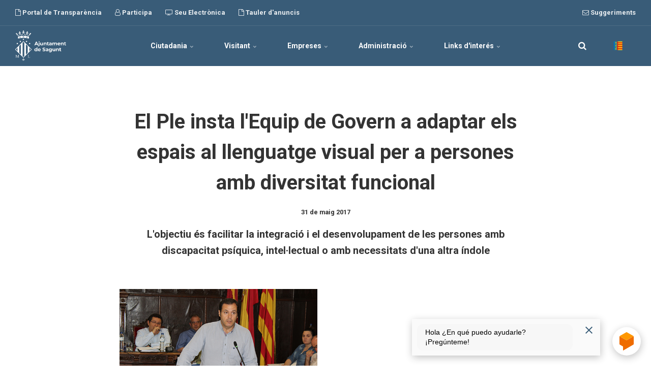

--- FILE ---
content_type: text/html; charset=utf-8
request_url: https://aytosagunto.es/va/actualitat/el-ple-insta-l-equip-de-govern-a-adaptar-els-espais-al-llenguatge-visual-per-a-persones-amb-diversitat-funcional/
body_size: 14648
content:


<!DOCTYPE html>
<html lang="ca">
<head>
    <link rel="preload" href="/ig-assets/fonts/fontawesome-webfont.woff2?v=4.7.0" as="font" type="font/woff2" crossorigin>
    <link href="https://fonts.googleapis.com/css2?family=Roboto:ital,wght@0,300;0,400;0,700;1,400&display=swap" rel="stylesheet">
    <link href="/DependencyHandler.axd?s=[base64]&amp;t=Css&amp;cdv=634642298" type="text/css" rel="stylesheet"/>
    <link href="/css/generated-themes/ig-theme-gRqpaIAHEy3wAo3cLS69g.css?v=030620250736" type="text/css" rel="stylesheet">

    <link rel="stylesheet" href="/css/custom.css">

    
<meta charset="utf-8">
<meta http-equiv="x-ua-compatible" content="ie=edge">
<meta name="viewport" content="width=device-width, initial-scale=1">

<title>El Ple insta l&#39;Equip de Govern a adaptar els espais al llenguatge visual per a persones amb diversitat funcional</title>
<meta name="description" content="L&#39;objectiu &#233;s facilitar la integraci&#243; i el desenvolupament de les persones amb discapacitat ps&#237;quica, intel&#183;lectual o amb necessitats d&#39;una altra &#237;ndole">

<meta property="og:title" content="El Ple insta l&#39;Equip de Govern a adaptar els espais al llenguatge visual per a persones amb diversitat funcional" />
<meta property="og:type" content="website" />
<meta property="og:description" content="L&#39;objectiu &#233;s facilitar la integraci&#243; i el desenvolupament de les persones amb discapacitat ps&#237;quica, intel&#183;lectual o amb necessitats d&#39;una altra &#237;ndole" />
<meta property="og:url" content="https://aytosagunto.es/va/actualitat/el-ple-insta-l-equip-de-govern-a-adaptar-els-espais-al-llenguatge-visual-per-a-persones-amb-diversitat-funcional/">
<meta name="twitter:card" content="summary_large_image">

    
<meta name="twitter:title" content="El Ple insta l&#39;Equip de Govern a adaptar els espais al llenguatge visual per a persones amb diversitat funcional">
<meta name="twitter:description" content="L&#39;objectiu &#233;s facilitar la integraci&#243; i el desenvolupament de les persones amb discapacitat ps&#237;quica, intel&#183;lectual o amb necessitats d&#39;una altra &#237;ndole">

    <meta property="og:image" content="https://aytosagunto.es/media/x01b1rpu/14-muniesa_c.jpg?upscale=false&width=1200" />
    <meta name="twitter:image" content="https://aytosagunto.es/media/x01b1rpu/14-muniesa_c.jpg?upscale=false&width=1200">

    <meta name="og:site_name" content="Ajuntament de Sagunt" />



    <link rel="icon" type="image/png" sizes="192x192" href="/media/n1vmwhfk/favicon-v2025.png?anchor=center&amp;mode=crop&amp;width=192&amp;height=192&amp;rnd=133934091013600000">
    <link rel="icon" type="image/png" sizes="32x32" href="/media/n1vmwhfk/favicon-v2025.png?anchor=center&amp;mode=crop&amp;width=32&amp;height=32&amp;rnd=133934091013600000">
    <link rel="icon" type="image/png" sizes="96x96" href="/media/n1vmwhfk/favicon-v2025.png?anchor=center&amp;mode=crop&amp;width=96&amp;height=96&amp;rnd=133934091013600000">
    <link rel="icon" type="image/png" sizes="16x16" href="/media/n1vmwhfk/favicon-v2025.png?anchor=center&amp;mode=crop&amp;width=16&amp;height=16&amp;rnd=133934091013600000">
    <meta name="msapplication-TileColor" content="#FFF">
    <meta name="msapplication-TileImage" content="/media/n1vmwhfk/favicon-v2025.png?anchor=center&amp;mode=crop&amp;width=144&amp;height=144&amp;rnd=133934091013600000">


        <link rel="alternate" href="https://aytosagunto.es/va/actualitat/el-ple-insta-l-equip-de-govern-a-adaptar-els-espais-al-llenguatge-visual-per-a-persones-amb-diversitat-funcional/" hreflang="ca-ES-valencia" />
        <link rel="alternate" href="https://aytosagunto.es/es/actualidad/el-pleno-insta-al-equipo-de-gobierno-a-adaptar-los-espacios-al-lenguaje-visual-para-personas-con-diversidad-funcional/" hreflang="es-ES" />




    <script>window.MSInputMethodContext && document.documentMode && document.write('<script src="/scripts/lib/ie11CustomProperties.js"><\x2fscript>');</script>
    <script async="async" type="text/javascript" src="https://aytosagunto--es.insuit.net/i4tservice/insuit-app.js"></script>
</head>
<body class="page-loading pre-top-visible" data-siteid="1297" data-culture="ca-ES-valencia">

    <a href="#content" class="button skip-link"></a>

    <div class="io-hook"></div>



<div class="pre-top pre-top--dark ">

	<div class="container">
		<div class="row">
			<div class="col-100">

				<div class="pre-top__inner">
				    
    					<ul class="pre-top__list pre-top__list--left">
    					    		    <li>
				    <a href="https://sagunt.sedipualba.es/transparencia/" target="_blank"
				       					        rel="noopener"
>
						    <i class="fa fa-file-o pre-top__icon" style="color:" aria-hidden="true"></i>
					    Portal de Transpar&#232;ncia

				    </a>

		    </li>
		    <li>
				    <a href="https://participa.sagunto.es/" target="_blank"
				       					        rel="noopener"
>
						    <i class="fa fa-user-o pre-top__icon" style="color:" aria-hidden="true"></i>
					     Participa

				    </a>

		    </li>
		    <li>
				    <a href="/sede/va/" target="_blank"
				       					        rel="noopener"
>
						    <i class="fa fa-television pre-top__icon" style="color:" aria-hidden="true"></i>
					    Seu Electr&#242;nica

				    </a>

		    </li>
		    <li>
				    <a href="https://sagunt.sedipualba.es/tablondeanuncios/" target="_blank"
				       					        rel="noopener"
>
						    <i class="fa fa-file-o pre-top__icon" style="color:" aria-hidden="true"></i>
					    Tauler d&#39;anuncis

				    </a>

		    </li>

    					</ul>
					
    					<ul class="pre-top__list pre-top__list--right">
    					    		    <li>
				    <a href="https://sagunt.sedipualba.es/carpetaciudadana/tramite.aspx?idtramite=2666" target="_blank"
				       					        rel="noopener"
>
						    <i class="fa fa-envelope-o pre-top__icon" style="color:" aria-hidden="true"></i>
					    Suggeriments

				    </a>

		    </li>

    					</ul>

				</div>

			</div>
		</div>
	</div>

</div>

 
<header class="top top--dark top--standard-width  top--navigation-center">
	<div class="top-inner">
	    
	    <div class="top__left">
    		<a href="/va/" class="logo logo--on-light" title="Ajuntament de Sagunt">
    			<img src="/media/m2ldxit4/logo-color-v2025.png" alt="Ajuntament de Sagunt">
    		</a>
    		<a href="/va/" class="logo logo--on-dark" title="Ajuntament de Sagunt">
    			<img src="/media/axijhi3t/logo-blanco-v2025.png" alt="Ajuntament de Sagunt">
    		</a>
		</div>

		
<div class="top__middle">
    <nav class="main-nav main-nav--main">
        <ul class="main-nav__ul main-nav__ul--first">
            
                        <li class="main-nav__li main-nav__li--big ">
                            <a class="main-nav__a" href="#">Ciutadania <i class="fa fa-chevron-down" aria-hidden="true"></i><button class="expand" tabindex="0" aria-label=""><i class="fa fa-plus" aria-hidden="true"></i></button></a>
                            <ul class="main-nav__ul main-nav__ul--second main-nav__ul--big">
                                <li>

    <div class="grid grid--nav white-bg    ">
        <div class="container ">
            <div class="row  row--left row--v-top  ">

                    <div class="col-50 col-s-100">


<div class="grid-item grid-item--links ">

            <h3 class="h6">Ajuntament</h3>
    
    <nav class="navigation navigation--level-1" data-expand="true">
        <ul>
                <li class="">
                    <div>
                        <a href="/va/ajuntament/organs-de-govern/" >&#210;rgans de govern</a>
                    </div>
                        <ul>
                        </ul>
                </li>
                <li class="">
                    <div>
                        <a href="/va/ajuntament/administracio/" >Administraci&#243;</a>
                    </div>
                        <ul>
                        </ul>
                </li>
                <li class="">
                    <div>
                        <a href="/va/ajuntament/organismes-autonoms-i-empreses-municipals/" >Organismes Aut&#242;noms i Empreses Municipals</a>
                    </div>
                        <ul>
                        </ul>
                </li>
                <li class="">
                    <div>
                        <a href="/va/ajuntament/arees-i-serveis/" >&#192;rees i serveis</a>
                    </div>
                        <ul>
                        </ul>
                </li>
                <li class="">
                    <div>
                        <a href="/va/ajuntament/edificis/" >Edificis</a>
                    </div>
                </li>
                <li class="">
                    <div>
                        <a href="/va/ajuntament/persones/" >Persones</a>
                    </div>
                        <ul>
                        </ul>
                </li>
                <li class="">
                    <div>
                        <a href="/va/ajuntament/telefons-de-contacte/" >Tel&#232;fons de contacte</a>
                    </div>
                </li>
                <li class="">
                    <div>
                        <a href="/va/ajuntament/imatge-corporativa/" >Imatge Corporativa</a>
                    </div>
                        <ul>
                        </ul>
                </li>
        </ul>
    </nav>
</div>
                    </div>
                    <div class="col-50 col-s-100">


<div class="grid-item grid-item--links ">

            <h3 class="h6">Recursos</h3>
    
    <nav class="navigation navigation--level-0" data-expand="true">
        <ul>
                        <li>
                            <div>
                                <a href="https://aytosagunto.es/sede/va/subvencions-beques-i-premis/" target="_blank"  rel="noopener" >Subvencions, beques i premis</a>
                            </div>
                        </li>
                <li class="">
                    <div>
                        <a href="/va/ajuntament/administracio/normativa-municipal/" >Normativa municipal: ordenances, reglaments...</a>
                    </div>
                        <ul>
                        </ul>
                </li>
                <li class="">
                    <div>
                        <a href="/va/ajuntament/administracio/models-de-documents/" >Inst&#224;ncies i models sol&#183;licituds habituals</a>
                    </div>
                        <ul>
                        </ul>
                </li>
                <li class="">
                    <div>
                        <a href="/va/ajuntament/administracio/ocupacio/" >Oferta P&#250;blica, beques, pla d&#39;ocupaci&#243;</a>
                    </div>
                        <ul>
                        </ul>
                </li>
                        <li>
                            <div>
                                <a href="https://www.saguntjove.es/" target="_blank"  rel="noopener" >Web dels Centres Municipals de Joventut</a>
                            </div>
                        </li>
                        <li>
                            <div>
                                <a href="http://www.amics.gva.es/index.php?lang=ca" target="_blank"  rel="noopener" >AMICS</a>
                            </div>
                        </li>
                        <li>
                            <div>
                                <a href="https://biblioteca.aytosagunto.es/opac/?locale=va#index" target="_blank"  rel="noopener" >Consulta ONLINE Biblioteca Municipal</a>
                            </div>
                        </li>
                <li class="">
                    <div>
                        <a href="/va/ajuntament/arees-i-serveis/mobilitat-urbana/" >Pla de Movilitat Urbana Sostenible</a>
                    </div>
                </li>
                        <li>
                            <div>
                                <a href="https://governalia.com/launch/sagunt/?lang=ES&amp;welcomeShow=true" target="_blank"  rel="noopener" >Sagunt Avan&#231;a: Cita Pr&#232;via Serveis Municipals</a>
                            </div>
                        </li>
                <li class="">
                    <div>
                        <a href="/va/ajuntament/arees-i-serveis/cultura-i-educacio/conservatori-professional-joaquin-rodrigo/" >Conservatori M&#250;sica Joaqu&#237;n Rodrigo</a>
                    </div>
                        <ul>
                        </ul>
                </li>
        </ul>
    </nav>
</div>
                    </div>
            </div>
        </div>
    </div>
                                </li>
                            </ul>
                        </li>
                        <li class="main-nav__li main-nav__li--big ">
                            <a class="main-nav__a" href="#">Visitant <i class="fa fa-chevron-down" aria-hidden="true"></i><button class="expand" tabindex="0" aria-label=""><i class="fa fa-plus" aria-hidden="true"></i></button></a>
                            <ul class="main-nav__ul main-nav__ul--second main-nav__ul--big">
                                <li>

    <div class="grid grid--nav white-bg    ">
        <div class="container ">
            <div class="row  row--left row--v-top  ">

                    <div class="col-50 col-s-100">


<div class="grid-item grid-item--links ">

            <h3 class="h6">El municipi</h3>
    
    <nav class="navigation navigation--level-1" data-expand="true">
        <ul>
                <li class="">
                    <div>
                        <a href="/va/el-municipi/historia/" >Hist&#242;ria</a>
                    </div>
                </li>
                <li class="">
                    <div>
                        <a href="/va/el-municipi/com-aplegar/" >Com Aplegar</a>
                    </div>
                </li>
                <li class="">
                    <div>
                        <a href="/va/el-municipi/servicis-d-interes/" >Servicis d&#39;inter&#233;s</a>
                    </div>
                        <ul>
                        </ul>
                </li>
                <li class="">
                    <div>
                        <a href="/va/el-municipi/poblacio/" >Poblaci&#243;</a>
                    </div>
                        <ul>
                        </ul>
                </li>
                <li class="">
                    <div>
                        <a href="/va/el-municipi/festes/" >Festes</a>
                    </div>
                        <ul>
                        </ul>
                </li>
                <li class="">
                    <div>
                        <a href="/va/el-municipi/patrimoni-arqueologic-historic-artistic-i-industrial/" >Patrimoni arqueol&#242;gic, hist&#242;ric-art&#237;stic i industrial</a>
                    </div>
                </li>
                <li class="">
                    <div>
                        <a href="/va/el-municipi/ruta-bru-i-vidal/" >Ruta Bru i Vidal</a>
                    </div>
                        <ul>
                        </ul>
                </li>
                <li class="">
                    <div>
                        <a href="/va/el-municipi/fullet-turistic/" >Fullet tur&#237;stic</a>
                    </div>
                </li>
        </ul>
    </nav>
</div>
                    </div>
                    <div class="col-50 col-s-100">


<div class="grid-item grid-item--links ">

            <h3 class="h6">Recursos</h3>
    
    <nav class="navigation navigation--level-0" data-expand="true">
        <ul>
                <li class="">
                    <div>
                        <a href="/va/ajuntament/arees-i-serveis/turisme/sicted/" >Sist. Integral de Qualitat Tur&#237;stica en Destinacions</a>
                    </div>
                </li>
                <li class="">
                    <div>
                        <a href="/va/el-municipi/fullet-turistic/" >Fullet tur&#237;stic electr&#242;nic</a>
                    </div>
                </li>
                <li class="">
                    <div>
                        <a href="/va/el-municipi/patrimoni-arqueologic-historic-artistic-i-industrial/" >Patrimoni arqueol&#242;gic, hist&#242;ric-art. e industrial</a>
                    </div>
                </li>
                        <li>
                            <div>
                                <a href="http://www.saguntoturismo.com/sagunto/web_php/index.php" target="_blank"  rel="noopener" >Web de Turisme Sagunt</a>
                            </div>
                        </li>
        </ul>
    </nav>
</div>
                    </div>
            </div>
        </div>
    </div>
                                </li>
                            </ul>
                        </li>
                        <li class="main-nav__li main-nav__li--big ">
                            <a class="main-nav__a" href="#">Empreses <i class="fa fa-chevron-down" aria-hidden="true"></i><button class="expand" tabindex="0" aria-label=""><i class="fa fa-plus" aria-hidden="true"></i></button></a>
                            <ul class="main-nav__ul main-nav__ul--second main-nav__ul--big">
                                <li>

    <div class="grid grid--nav white-bg    ">
        <div class="container ">
            <div class="row  row--left row--v-top  ">

                    <div class="col-50 col-s-100">


<div class="grid-item grid-item--links ">

            <h3 class="h6">Economia i Desenvolupament</h3>
    
    <nav class="navigation navigation--level-1" data-expand="true">
        <ul>
                <li class="">
                    <div>
                        <a href="/va/ajuntament/arees-i-serveis/economia-i-desenvolupament/comerc-i-mercats/" >Comer&#231; i Mercats</a>
                    </div>
                        <ul>
                        </ul>
                </li>
                <li class="">
                    <div>
                        <a href="/va/ajuntament/arees-i-serveis/economia-i-desenvolupament/promocio-economica-i-industrial/" >Promoci&#243; Econ&#242;mica i Industrial</a>
                    </div>
                        <ul>
                        </ul>
                </li>
                <li class="">
                    <div>
                        <a href="/va/ajuntament/arees-i-serveis/economia-i-desenvolupament/edusi-sagunt/" >EDUSI Sagunt</a>
                    </div>
                        <ul>
                        </ul>
                </li>
        </ul>
    </nav>
</div>
                    </div>
                    <div class="col-50 col-s-100">


<div class="grid-item grid-item--links ">

            <h3 class="h6">Recursos</h3>
    
    <nav class="navigation navigation--level-0" data-expand="true">
        <ul>
                <li class="">
                    <div>
                        <a href="/va/ajuntament/administracio/contractacio-i-patrimoni/perfil-del-contractant/" >Perfil del Contractant</a>
                    </div>
                        <ul>
                        </ul>
                </li>
                        <li>
                            <div>
                                <a href="https://sagunto.portaldelcomerciante.com/va/" target="_blank"  rel="noopener" >El Portal del Comerciant</a>
                            </div>
                        </li>
                        <li>
                            <div>
                                <a href="https://sagunto.portalemp.com/index.php?lng=va?lng=es" target="_blank"  rel="noopener" >Portal emprenedor, ocupaci&#243; i empresa</a>
                            </div>
                        </li>
                        <li>
                            <div>
                                <a href="https://contrataciondelestado.es/wps/portal/!ut/p/b1/04_Sj9Q1NbEwNTOztDTVj9CPykssy0xPLMnMz0vMAfGjzOKdgi0sHJ0MHQ0MjEMtDBzNAgOdLV0MjAwsjYEKIoEKDHAARwNC-sP1o8BKTI2dTcK8wgLMgj3dDQw8PdxcfEINTQ3cjcygCvBY4eeRn5uqnxuVY-mp66gIAEuf_lc!/dl4/d5/L0lDUmlTUSEhL3dHa0FKRnNBLzRKVXFDQSEhL2Nh/?lang=ES&amp;welcomeShow=true" target="_blank"  rel="noopener" >Plataforma de Contractaci&#243; del Sector P&#250;blic</a>
                            </div>
                        </li>
                        <li>
                            <div>
                                <a href="http://saguntoempresarial.sagunto.es/va/inicio/index" target="_blank"  rel="noopener" >Sagunt Empresarial</a>
                            </div>
                        </li>
                <li class="">
                    <div>
                        <a href="/va/ajuntament/arees-i-serveis/economia-i-desenvolupament/edusi-sagunt/documentacio/" >EDUSI</a>
                    </div>
                </li>
        </ul>
    </nav>
</div>
                    </div>
            </div>
        </div>
    </div>
                                </li>
                            </ul>
                        </li>
                        <li class="main-nav__li main-nav__li--big ">
                            <a class="main-nav__a" href="#">Administraci&#243; <i class="fa fa-chevron-down" aria-hidden="true"></i><button class="expand" tabindex="0" aria-label=""><i class="fa fa-plus" aria-hidden="true"></i></button></a>
                            <ul class="main-nav__ul main-nav__ul--second main-nav__ul--big">
                                <li>

    <div class="grid grid--nav white-bg    ">
        <div class="container ">
            <div class="row  row--left row--v-top  ">

                    <div class="col-50 col-s-100">


<div class="grid-item grid-item--links ">

            <h3 class="h6">Ajuntament</h3>
    
    <nav class="navigation navigation--level-1" data-expand="true">
        <ul>
                <li class="">
                    <div>
                        <a href="/va/ajuntament/organs-de-govern/" >&#210;rgans de govern</a>
                    </div>
                        <ul>
                        </ul>
                </li>
                <li class="">
                    <div>
                        <a href="/va/ajuntament/administracio/" >Administraci&#243;</a>
                    </div>
                        <ul>
                        </ul>
                </li>
                <li class="">
                    <div>
                        <a href="/va/ajuntament/organismes-autonoms-i-empreses-municipals/" >Organismes Aut&#242;noms i Empreses Municipals</a>
                    </div>
                        <ul>
                        </ul>
                </li>
                <li class="">
                    <div>
                        <a href="/va/ajuntament/arees-i-serveis/" >&#192;rees i serveis</a>
                    </div>
                        <ul>
                        </ul>
                </li>
                <li class="">
                    <div>
                        <a href="/va/ajuntament/edificis/" >Edificis</a>
                    </div>
                </li>
                <li class="">
                    <div>
                        <a href="/va/ajuntament/persones/" >Persones</a>
                    </div>
                        <ul>
                        </ul>
                </li>
                <li class="">
                    <div>
                        <a href="/va/ajuntament/telefons-de-contacte/" >Tel&#232;fons de contacte</a>
                    </div>
                </li>
                <li class="">
                    <div>
                        <a href="/va/ajuntament/imatge-corporativa/" >Imatge Corporativa</a>
                    </div>
                        <ul>
                        </ul>
                </li>
        </ul>
    </nav>
</div>
                    </div>
            </div>
        </div>
    </div>
                                </li>
                            </ul>
                        </li>
                        <li class="main-nav__li main-nav__li--big ">
                            <a class="main-nav__a" href="#">Links d&#39;inter&#233;s <i class="fa fa-chevron-down" aria-hidden="true"></i><button class="expand" tabindex="0" aria-label=""><i class="fa fa-plus" aria-hidden="true"></i></button></a>
                            <ul class="main-nav__ul main-nav__ul--second main-nav__ul--big">
                                <li>

    <div class="grid grid--nav white-bg    ">
        <div class="container ">
            <div class="row  row--left row--v-top  ">

                    <div class="col-50 col-s-100">


<div class="grid-item grid-item--links ">

            <h3 class="h6">Convocat&#242;ries</h3>
    
    <nav class="navigation navigation--level-1" data-expand="true">
        <ul>
                        <li>
                            <div>
                                <a href="https://sede.sagunto.es/es-va/Pagines/previo_convocatorias.aspx" target="_blank"  rel="noopener" >Publicitat de convocat&#242;ries</a>
                            </div>
                        </li>
        </ul>
    </nav>
</div>
                    </div>
                    <div class="col-50 col-s-100">


<div class="grid-item grid-item--links ">

            <h3 class="h6">Tr&#224;mits</h3>
    
    <nav class="navigation navigation--level-0" data-expand="true">
        <ul>
                        <li>
                            <div>
                                <a href="https://sagunt.sedipualba.es/catalogoservicios.aspx?area=&amp;ambito=1" target="_blank"  rel="noopener" >Tr&#224;mits ONLINE en la Sede Electr&#242;nica</a>
                            </div>
                        </li>
                        <li>
                            <div>
                                <a href="https://sagunt.sedipualba.es/tablondeanuncios/" target="_blank"  rel="noopener" >Tauler d&#39;Anuncis Electr&#242;nic</a>
                            </div>
                        </li>
        </ul>
    </nav>
</div>
                    </div>
            </div>
        </div>
    </div>
                                </li>
                            </ul>
                        </li>

                <li class="main-nav__li show--m top-nav-mobile">
                    <a class="main-nav__a" href="https://sagunt.sedipualba.es/transparencia/" target="_blank"
                                                   rel="noopener" 
>
                            <i class="fa fa-file-o pre-top__icon" style="color:" aria-hidden="true"></i>
                        Portal de Transpar&#232;ncia

                    </a>

                </li>
                <li class="main-nav__li show--m top-nav-mobile">
                    <a class="main-nav__a" href="https://participa.sagunto.es/" target="_blank"
                                                   rel="noopener" 
>
                            <i class="fa fa-user-o pre-top__icon" style="color:" aria-hidden="true"></i>
                         Participa

                    </a>

                </li>
                <li class="main-nav__li show--m top-nav-mobile">
                    <a class="main-nav__a" href="/sede/va/" target="_blank"
                                                   rel="noopener" 
>
                            <i class="fa fa-television pre-top__icon" style="color:" aria-hidden="true"></i>
                        Seu Electr&#242;nica

                    </a>

                </li>
                <li class="main-nav__li show--m top-nav-mobile">
                    <a class="main-nav__a" href="https://sagunt.sedipualba.es/tablondeanuncios/" target="_blank"
                                                   rel="noopener" 
>
                            <i class="fa fa-file-o pre-top__icon" style="color:" aria-hidden="true"></i>
                        Tauler d&#39;anuncis

                    </a>

                </li>
                <li class="main-nav__li show--m top-nav-mobile">
                    <a class="main-nav__a" href="https://sagunt.sedipualba.es/carpetaciudadana/tramite.aspx?idtramite=2666" target="_blank"
                                                   rel="noopener" 
>
                            <i class="fa fa-envelope-o pre-top__icon" style="color:" aria-hidden="true"></i>
                        Suggeriments

                    </a>

                </li>

                    <li class="main-nav__li main-nav__li--lang show--m">
            <a class="main-nav__a" href="#"><img src="/media/iy2pdqb2/bandera-valenciano.png" alt="Valenci&#224;" /> <span>Valenci&#224;</span><button class="expand" tabindex="0" aria-label=""><i class="fa fa-plus" aria-hidden="true"></i></button></a>
            <ul class="main-nav__ul main-nav__ul--second go-right">
                    <li class="main-nav__li">
                        <a class="main-nav__a" href="/va/actualitat/el-ple-insta-l-equip-de-govern-a-adaptar-els-espais-al-llenguatge-visual-per-a-persones-amb-diversitat-funcional/" title="Valenci&#224;"><img src="/media/iy2pdqb2/bandera-valenciano.png" alt="Valenci&#224;" />&nbsp;<span>Valenci&#224;</span></a>
                    </li>
                    <li class="main-nav__li">
                        <a class="main-nav__a" href="/es/actualidad/el-pleno-insta-al-equipo-de-gobierno-a-adaptar-los-espacios-al-lenguaje-visual-para-personas-con-diversidad-funcional/" title="Castellano"><img src="/ig-assets/flags/es.svg" alt="Castellano" />&nbsp;<span>Castellano</span></a>
                    </li>
            </ul>
        </li>


            

        </ul>

    </nav>
</div>

<div class="top__right hide--m">
    <nav class="main-nav main-nav--side">
        <ul class="main-nav__ul main-nav__ul--first">
                <li class="main-nav__li toggle-search">
                    <a class="main-nav__a" href="#" title="" aria-label="search">
                        <i class="fa fa-search" aria-hidden="true"></i>
                    </a>
                </li>

                    <li class="main-nav__li main-nav__li--lang ">
            <a class="main-nav__a" href="#"><img src="/media/iy2pdqb2/bandera-valenciano.png" alt="Valenci&#224;" /> <span>Valenci&#224;</span><button class="expand" tabindex="0" aria-label=""><i class="fa fa-plus" aria-hidden="true"></i></button></a>
            <ul class="main-nav__ul main-nav__ul--second go-right">
                    <li class="main-nav__li">
                        <a class="main-nav__a" href="/va/actualitat/el-ple-insta-l-equip-de-govern-a-adaptar-els-espais-al-llenguatge-visual-per-a-persones-amb-diversitat-funcional/" title="Valenci&#224;"><img src="/media/iy2pdqb2/bandera-valenciano.png" alt="Valenci&#224;" />&nbsp;<span>Valenci&#224;</span></a>
                    </li>
                    <li class="main-nav__li">
                        <a class="main-nav__a" href="/es/actualidad/el-pleno-insta-al-equipo-de-gobierno-a-adaptar-los-espacios-al-lenguaje-visual-para-personas-con-diversidad-funcional/" title="Castellano"><img src="/ig-assets/flags/es.svg" alt="Castellano" />&nbsp;<span>Castellano</span></a>
                    </li>
            </ul>
        </li>


            
        </ul>

    </nav>
</div>





		
		<nav class="mobile-actions">
			<ul>
    				<li class="toggle-search">
    				    <a href="#" title="">
    				        <i class="fa fa-search" aria-hidden="true"></i>
    				    </a>
    				</li>
				<li>
				    <button class="hamburger" type="button" aria-label="Show navigation">
            		  <span class="hamburger-box">
            		    <span class="hamburger-inner"></span>
            		  </span>
            		</button>
				</li>
			</ul>
		</nav>
		
		
	</div>
</header>

    <main id="content">
        


<section class="block post white-bg">

    <div class="block__header">
        <h1>El Ple insta l&#39;Equip de Govern a adaptar els espais al llenguatge visual per a persones amb diversitat funcional</h1>
        <div class="post__header">
			                <div class="post__meta">
                     31 de maig 2017
                </div>
		</div>
            <div class="block__header-text text-big">
                L'objectiu és facilitar la integració i el desenvolupament de les persones amb discapacitat psíquica, intel·lectual o amb necessitats d'una altra índole
            </div>
    </div>

    <div class="block__body">

        <div class="post__body">

            <div class="fotosCabecera"><img alt="Imagen 1" src="/media/x01b1rpu/14-muniesa_c.jpg"></div><div style="TEXT-ALIGN: justify"></div><p class="MsoNormal ms-rteThemeFontFace-2 ms-rteFontSize-2" style="TEXT-ALIGN: justify"><span lang="ca-ES-valencia">El Ple ha aprovat per unanimitat instar l'Equip de Govern a adaptar espais del municipi al llenguatge visual, eliminant barreres a través de la implantació de pictogrames i eines visuals en edificis públics, administració, oci, etc. La moció va ser presentada pel Grup Municipal Popular i aprovada per unanimitat de tots els grups.</span><span style="FONT-SIZE: 13px">&nbsp;</span></p><div style="TEXT-ALIGN: justify"><span class="ms-rteFontSize-2"></span><span class="ms-rteThemeFontFace-2 ms-rteFontSize-2"></span></div><p class="MsoNormal ms-rteThemeFontFace-2 ms-rteFontSize-2" style="TEXT-ALIGN: justify"><span lang="ca-ES-valencia">L'objectiu és facilitar la integració i el desenvolupament personal de les persones amb discapacitat psíquica, intel·lectual o amb necessitats d'una altra índole. Així mateix, el Ple sol·licita que l'Equip de Govern continue amb el manteniment, millora i fins i tot ampliació del projecte de rutes de senderisme “Vora Riu” i “Delta del Palància” adaptades amb pictogrames i ampliar a altres projectes d'oci i culturals.</span><span style="FONT-SIZE: 13px">&nbsp;</span></p><div style="TEXT-ALIGN: justify"><span class="ms-rteFontSize-2"></span><span class="ms-rteThemeFontFace-2 ms-rteFontSize-2"></span></div><p class="MsoNormal ms-rteThemeFontFace-2 ms-rteFontSize-2" style="TEXT-ALIGN: justify"><span lang="ca-ES-valencia">Els pictogrames són representacions gràfiques de paraules o accions. El seu ús sempre ha estat generalitzat (símbols per a diferenciar el bany, senyals de tràfic, senyalització d'extintors, zona amb radiació, etc.).</span><span style="FONT-SIZE: 13px">&nbsp;</span></p><div style="TEXT-ALIGN: justify"><span class="ms-rteFontSize-2"></span><span class="ms-rteThemeFontFace-2 ms-rteFontSize-2"></span></div><p class="MsoNormal ms-rteThemeFontFace-2 ms-rteFontSize-2" style="TEXT-ALIGN: justify"><span lang="ca-ES-valencia">Hi ha un sector important de la població que requereix i necessita que se seguisquen usant i s'augmente l'ús de pictogrames. Entre ells xiquets xicotets que no saben llegir, persones amb qualsevol afectació cognitiva, adults amb analfabetisme, persones amb Trastorn de l'Espectre Autista (TEA), etc.</span><span style="FONT-SIZE: 13px">&nbsp;</span></p><div style="TEXT-ALIGN: justify"><span class="ms-rteFontSize-2"></span><span class="ms-rteThemeFontFace-2 ms-rteFontSize-2"></span></div><p class="MsoNormal ms-rteThemeFontFace-2 ms-rteFontSize-2" style="TEXT-ALIGN: justify"><span lang="ca-ES-valencia">En el cas de les persones amb TEA s'ha d'afegir que són aprenents visuals. La informació que els arriba pel mitjà visual és adquirida i processada de forma més ràpida i senzilla. A més, són necessaris perquè estes persones se senten segures i per tal d’evitar ansietat o estrès.</span><span style="FONT-SIZE: 13px">&nbsp;</span></p><div style="TEXT-ALIGN: justify"><span class="ms-rteFontSize-2"></span><span class="ms-rteThemeFontFace-2 ms-rteFontSize-2"></span><span lang="ca-ES-valencia" class="ms-rteThemeFontFace-2 ms-rteFontSize-2">Adaptar amb pictogrames els edificis públics (Ajuntament, biblioteques, escoles municipals, etc…) i fins i tot els plànols generals (plànols de situació usant imatges en compte de paraules) facilita als adults amb problemes amb l'escriptura la seua integració en el municipi.</span></div><div class="ms-rteThemeFontFace-2 ms-rteFontSize-2" style="TEXT-ALIGN: justify"></div><div style="TEXT-ALIGN: justify"><span class="ms-rteFontSize-2"></span><span class="ms-rteThemeFontFace-2 ms-rteFontSize-2"></span></div>
            
            


<div class="share">
	<h6></h6>
	<ul class="share-list">
		<li class="share-facebook"><a href="http://www.facebook.com/sharer.php?u=https://aytosagunto.es/va/actualitat/el-ple-insta-l-equip-de-govern-a-adaptar-els-espais-al-llenguatge-visual-per-a-persones-amb-diversitat-funcional/" data-height="520" data-width="350" target="_blank" title="Facebook"><i class="fa fa-facebook" aria-hidden="true"></i></a></li>
		<li class="share-twitter"><a href="http://twitter.com/share?url=https://aytosagunto.es/va/actualitat/el-ple-insta-l-equip-de-govern-a-adaptar-els-espais-al-llenguatge-visual-per-a-persones-amb-diversitat-funcional/" data-height="240" data-width="450" target="_blank" title="Twitter"><i class="fa fa-twitter" aria-hidden="true"></i></a></li>
		<li class="share-linkedin"><a href="https://www.linkedin.com/shareArticle?url=https://aytosagunto.es/va/actualitat/el-ple-insta-l-equip-de-govern-a-adaptar-els-espais-al-llenguatge-visual-per-a-persones-amb-diversitat-funcional/" data-height="520" data-width="350" target="_blank" title="Linked In"><i class="fa fa-linkedin" aria-hidden="true"></i></a></li>
		<li class="share-email"><a href="mailto:?body=https://aytosagunto.es/va/actualitat/el-ple-insta-l-equip-de-govern-a-adaptar-els-espais-al-llenguatge-visual-per-a-persones-amb-diversitat-funcional/" title=""><i class="fa fa-envelope-o" aria-hidden="true"></i></a></li>
	</ul>
</div>

        </div>

    </div>

</section>






    <section class="block feed gray-bg">

        <div class="container">

            <div class="row row--center box-wrap">

                    <div class="col-33 col-s-100">
                        <article class="box">
                                <div class="box__image">
                                    <a href="/va/actualitat/2026-01-16-l-ajuntament-de-sagunt-impulsa-la-construcci&#243;-d-habitatge-mitjan&#231;ant-la-col-laboraci&#243;-p&#250;blic-privada/" title="L&#39;Ajuntament de Sagunt impulsa la construcci&#243; d&#39;habitatge mitjan&#231;ant la col&#183;laboraci&#243; p&#250;blic-privada" tabindex="-1">
                                        <img class="lazyload"
                                             src="/media/2gwh2h2n/dji_0210_c.jpg?anchor=center&amp;mode=crop&amp;quality=80&amp;width=10&amp;height=7&amp;rnd=134130467771870000"
                                             data-sizes="auto"
                                             data-srcset="/media/2gwh2h2n/dji_0210_c.jpg?anchor=center&amp;mode=crop&amp;quality=80&amp;width=300&amp;height=210&amp;rnd=134130467771870000 300w,
                                    	    /media/2gwh2h2n/dji_0210_c.jpg?anchor=center&amp;mode=crop&amp;quality=80&amp;width=500&amp;height=350&amp;rnd=134130467771870000 500w,
                                    	    /media/2gwh2h2n/dji_0210_c.jpg?anchor=center&amp;mode=crop&amp;quality=80&amp;width=1000&amp;height=700&amp;rnd=134130467771870000 1000w"
                                             alt="L&#39;Ajuntament de Sagunt impulsa la construcci&#243; d&#39;habitatge mitjan&#231;ant la col&#183;laboraci&#243; p&#250;blic-privada">
                                    </a>
                                </div>
                            <div class="box__text">
                                <h3 class="h5"><a title="L&#39;Ajuntament de Sagunt impulsa la construcci&#243; d&#39;habitatge mitjan&#231;ant la col&#183;laboraci&#243; p&#250;blic-privada" href="/va/actualitat/2026-01-16-l-ajuntament-de-sagunt-impulsa-la-construcci&#243;-d-habitatge-mitjan&#231;ant-la-col-laboraci&#243;-p&#250;blic-privada/">L&#39;Ajuntament de Sagunt impulsa la construcci&#243; d&#39;habitatge mitjan&#231;ant la col&#183;laboraci&#243; p&#250;blic-privada</a></h3>
                                    <div class="box__meta">
                                         16 de gener 2026
                                    </div>
                                <p>El consistori busca incentivar el mercat amb solucions complement&#224;ries al rec&#224;rrec de l&#39;IBI per a habitatges buits fora del mercat o el control de pr&#224;ctiques especulatives per part de grans tenidors</p>
                            </div>
                        </article>
                    </div>
                    <div class="col-33 col-s-100">
                        <article class="box">
                                <div class="box__image">
                                    <a href="/va/actualitat/2026-01-15-sagunt-consolida-el-seu-creixement-i-es-prepara-per-a-la-posada-en-funcionament-de-la-gigafactoria-de-powerco-en-2026/" title="Sagunt consolida el seu creixement i es prepara per a la posada en funcionament de la gigafactoria de PowerCo en 2026" tabindex="-1">
                                        <img class="lazyload"
                                             src="/media/n0di303b/img_6490_c.jpg?anchor=center&amp;mode=crop&amp;quality=80&amp;width=10&amp;height=7&amp;rnd=134129601373300000"
                                             data-sizes="auto"
                                             data-srcset="/media/n0di303b/img_6490_c.jpg?anchor=center&amp;mode=crop&amp;quality=80&amp;width=300&amp;height=210&amp;rnd=134129601373300000 300w,
                                    	    /media/n0di303b/img_6490_c.jpg?anchor=center&amp;mode=crop&amp;quality=80&amp;width=500&amp;height=350&amp;rnd=134129601373300000 500w,
                                    	    /media/n0di303b/img_6490_c.jpg?anchor=center&amp;mode=crop&amp;quality=80&amp;width=1000&amp;height=700&amp;rnd=134129601373300000 1000w"
                                             alt="Sagunt consolida el seu creixement i es prepara per a la posada en funcionament de la gigafactoria de PowerCo en 2026">
                                    </a>
                                </div>
                            <div class="box__text">
                                <h3 class="h5"><a title="Sagunt consolida el seu creixement i es prepara per a la posada en funcionament de la gigafactoria de PowerCo en 2026" href="/va/actualitat/2026-01-15-sagunt-consolida-el-seu-creixement-i-es-prepara-per-a-la-posada-en-funcionament-de-la-gigafactoria-de-powerco-en-2026/">Sagunt consolida el seu creixement i es prepara per a la posada en funcionament de la gigafactoria de PowerCo en 2026</a></h3>
                                    <div class="box__meta">
                                         15 de gener 2026
                                    </div>
                                <p>Les principals fites de 2026 seran l&#39;inici de l&#39;activitat de la gigafactoria de PowerCo, del Museu Industrial i del rehabilitat Casino de la Ger&#232;ncia, entre altres actuacions</p>
                            </div>
                        </article>
                    </div>
                    <div class="col-33 col-s-100">
                        <article class="box">
                                <div class="box__image">
                                    <a href="/va/actualitat/2025-01-14-la-diabolica-de-morvedre-presenta-les-activitats-de-les-festes-de-sant-antoni-en-el-seu-20e-aniversari/" title="La Diab&#242;lica de Morvedre presenta les activitats de les festes de Sant Antoni en el seu 20&#233; aniversari" tabindex="-1">
                                        <img class="lazyload"
                                             src="/media/jsuly52k/img_6447_c.jpg?anchor=center&amp;mode=crop&amp;quality=80&amp;width=10&amp;height=7&amp;rnd=134128634114870000"
                                             data-sizes="auto"
                                             data-srcset="/media/jsuly52k/img_6447_c.jpg?anchor=center&amp;mode=crop&amp;quality=80&amp;width=300&amp;height=210&amp;rnd=134128634114870000 300w,
                                    	    /media/jsuly52k/img_6447_c.jpg?anchor=center&amp;mode=crop&amp;quality=80&amp;width=500&amp;height=350&amp;rnd=134128634114870000 500w,
                                    	    /media/jsuly52k/img_6447_c.jpg?anchor=center&amp;mode=crop&amp;quality=80&amp;width=1000&amp;height=700&amp;rnd=134128634114870000 1000w"
                                             alt="La Diab&#242;lica de Morvedre presenta les activitats de les festes de Sant Antoni en el seu 20&#233; aniversari">
                                    </a>
                                </div>
                            <div class="box__text">
                                <h3 class="h5"><a title="La Diab&#242;lica de Morvedre presenta les activitats de les festes de Sant Antoni en el seu 20&#233; aniversari" href="/va/actualitat/2025-01-14-la-diabolica-de-morvedre-presenta-les-activitats-de-les-festes-de-sant-antoni-en-el-seu-20e-aniversari/">La Diab&#242;lica de Morvedre presenta les activitats de les festes de Sant Antoni en el seu 20&#233; aniversari</a></h3>
                                    <div class="box__meta">
                                         14 de gener 2026
                                    </div>
                                <p>Foc, cultura popular, m&#250;sica i una exposici&#243; commemorativa protagonitzen la programaci&#243; presentada per al 16 i 17 de gener</p>
                            </div>
                        </article>
                    </div>

            </div>

        </div>

            <div class="text-center">
                <div class="button-wrap">
                    <br>
                    <a href="/va/actualitat/" class="button button--dark">Mostrar m&#233;s</a>
                </div>
            </div>

    </section>


        <script>
            window.addEventListener('dfMessengerLoaded', {
                handleEvent: function (event) {
                    const dfMessenger = document.querySelector('df-messenger');
                    dfMessenger.renderCustomText('Hola ¿En qué puedo ayudarle? ¡Pregúnteme!');
                    dfMessenger.showMinChat();
                }
            });
            window.addEventListener('dfMessengerLoaded', {
                handleEvent: function (event) {
                    const dfMessenger = document.querySelector('df-messenger');
                    const payload = [
                        {
                            "type": "image",
                            "rawUrl": "https://aytosagunto.es/media/qztel4iu/next-generation-ministerio.jpg"

                        }];
                    dfMessenger.renderCustomCard(payload);
                    dfMessenger.showMinChat();
                }
            });
        </script>

        <script src="https://www.gstatic.com/dialogflow-console/fast/messenger/bootstrap.js?v=1"></script>

        <df-messenger chat-title="Karina – Asistente Virtual"
                      chat-icon="https://i.ibb.co/Lz2c3rw/Karina0806.gif"
                      agent-id="9f227804-9a85-4a62-a959-ca5afb11d495"
                      language-code="es"
        </df-messenger>
        <style>
            df-messenger {
                --df-messenger-bot-message: #f7f7f7;
                --df-messenger-button-titlebar-color: #ffffff;
                --df-messenger-button-titlebar-font-color: #395C78;
                --df-messenger-chat-background-color: #fafafa;
                --df-messenger-font-color: #000000;
                --df-messenger-send-icon: #395C78;
                --df-messenger-user-message: #ededed;
                --df-messenger-minimized-chat-close-icon-color: #395C78;
            }
        </style>
    </main>



<footer class="footer footer--dark light-color">

        <div class="container container--standard footer-grid">
            <div class="row">
                
                    <div class="col col-s-100">



<div class="footer-item footer-item--logos text-left">


        <ul>
                    <li style="width: 40%">
                            <a href="/va/" title="Ayuntamiento de Sagunto"><img src="/media/axijhi3t/logo-blanco-v2025.png" alt=""></a>
                    </li>
        </ul>

</div>                        
                    </div>
                    <div class="col col-s-100">



<div class="footer-item footer-item--text text-center">

    <div>
        <p><a href="/va/" title="Ayuntamiento de Sagunto" data-anchor="#">HOME</a>  |  <a href="/va/ajuntament/" title="Ayuntamiento" data-insuit-uuid="c4fa441f-34f3-4592-89c6-a97039cdb8c1" data-anchor="#">CIUTADANIA</a>  |  <a href="/va/el-municipi/" title="El municipio" data-anchor="#">VISITANT</a>  |  <a href="/va/ajuntament/administracio/" title="Administración" data-insuit-uuid="11526f1e-f022-43a8-8134-7f70ecdd7476" data-anchor="#">ADMINISTRACIÓ</a></p>
    </div>
    
</div>                        
                    </div>
                    <div class="col col-s-100">



<div class="footer-item footer-item--social-links text-right">

    
    <ul class="social-nav" itemscope itemtype="http://schema.org/Organization">
        <link itemprop="url" href="https://aytosagunto.es/va/actualitat/el-ple-insta-l-equip-de-govern-a-adaptar-els-espais-al-llenguatge-visual-per-a-persones-amb-diversitat-funcional/">
        
            <li><a itemprop="sameAs" href="https://www.facebook.com/AjuntSagunt" target="_blank" title="Facebook" rel="noopener"><i class="fa fa-facebook" aria-hidden="true"></i></a></li>
                    <li><a itemprop="sameAs" href="https://x.com/AjuntSagunt" target="_blank" title="Twitter" rel="noopener"><i class="fa fa-twitter" aria-hidden="true"></i></a></li>
                                    <li><a itemprop="sameAs" href="https://www.youtube.com/user/AytoSaguntoVideos" target="_blank" title="YouTube" rel="noopener"><i class="fa fa-youtube" aria-hidden="true"></i></a></li>
    </ul>
    
</div>                        
                    </div>
                    <div class="col-100 col-s-100">


<div class="line-break line-break--divider" 
        >
</div>                        
                    </div>
                    <div class="col col-s-100">



<div class="footer-item footer-item--contact text-left">

    <address>
        <ul class="contact-list">
                <li>
                    <i class="fa fa-map-marker" aria-hidden="true"></i>
                    C/ Autonomia, 2 - 46500 Sagunt
                </li>
                            <li>
                    <a href="tel:96 265 58 58"><i class="fa fa-phone" aria-hidden="true"></i> 96 265 58 58</a>
                </li>
                            <li>
                    <a href="mailto:info@aytosagunto.es"><i class="fa fa-envelope" aria-hidden="true"></i> info@aytosagunto.es</a>
                </li>
        </ul>
    </address>

</div>                        
                    </div>
                    <div class="col col-s-100">



<div class="footer-item footer-item--text text-right">

    <div>
        <p><a href="/va/mapa-web/" title="Mapa Web" data-insuit-uuid="c4fa441f-34f3-4592-89c6-a97039cdb8c1">MAPA WEB</a>  |  <a href="/va/avis-legal/" title="Aviso Legal" data-insuit-uuid="c4fa441f-34f3-4592-89c6-a97039cdb8c1" data-anchor="#">AVIS LEGAL</a></p>
    </div>
    
</div>                        
                    </div>
                    <div class="col-100 col-s-100">



<div class="footer-item footer-item--text text-left">

    <div>
        <p><span class="text-small">Copyright © 2012-2021 Excm. Ajuntament de Sagunt | CIF: P4622200-F</span></p>
    </div>
    
</div>                        
                    </div>
                
            </div>
        </div>

    
    <a href="https://www.iglootheme.com/" target="_blank" rel="noopener" class="igloo-symbol" title="Powered by Igloo" aria-label="Powered by Igloo" tabindex="-1">
		<svg width="26px" height="14px" viewBox="0 0 26 14" version="1.1" xmlns="http://www.w3.org/2000/svg" xmlns:xlink="http://www.w3.org/1999/xlink" aria-hidden="true">
            <defs></defs>
            <g id="Page-1" stroke="none" stroke-width="1" fill="none" fill-rule="evenodd">
                <g id="igloo_symbol" fill="#FFFFFF" fill-rule="nonzero">
                    <path d="M1.3109849,13.1780822 C1.3109849,6.63398364 6.54433521,1.3289436 13,1.3289436 C19.4556648,1.3289436 24.6890151,6.63398364 24.6890151,13.1780822 L26,13.1780822 C26,5.90002836 20.1797017,4.45652266e-16 13,0 C5.82029824,-4.45652266e-16 8.79259875e-16,5.90002836 0,13.1780822 L1.3109849,13.1780822 Z"></path>
                    <path d="M5.87840007,13.1780822 C5.87840012,9.15559265 9.1079176,5.89472064 13.0917293,5.89472064 C17.0755409,5.89472064 20.3050584,9.15559265 20.3050585,13.1780822 L22.260274,13.1780822 C22.2602738,8.06377407 18.154173,3.91780822 13.0890411,3.91780822 C8.02390909,3.91780822 3.9178083,8.06377407 3.91780822,13.1780822 L5.87840007,13.1780822 Z"></path>
                    <path d="M13.1780822,8.01369863 C10.3258719,8.01369863 8.01369863,10.3258719 8.01369863,13.1780822 L18.3424658,13.1780822 C18.3424658,10.3258719 16.0302925,8.01369863 13.1780822,8.01369863 Z"></path>
                </g>
            </g>
        </svg>
	</a>
	
</footer>

<a href="#content" title="" class="to-top to-top--theme-alt">
    <i class="fa fa-chevron-up" aria-hidden="true"></i>
    <span class="sr-only"></span>
</a> 

    <div class="search" role="dialog" arial-label="">
    
    	<div class="search__stage">
    
            <form action="/va/cerca/" class="search__form">
                <label for="page-search-input" class="sr-only"></label>
                <i class="fa fa-search" aria-hidden="true"></i>
                <input type="text" autocomplete="off" name="search" id="page-search-input" required class="search__input" placeholder="">
                <div class="search__loader"></div>

                <div class="search__autocomplete hide">

                    <div class="search__no-results hide">
                        No s&#39;ha trobat cap resultat, revise els par&#224;metres de cerca.
                    </div>

                    <ul class="search__suggest">
                    </ul>
                    <button class="button button--block"> <span class="search__result-count"></span></button>
                </div>
            </form>
    	</div>
    	
    	<button class="search__close" title=" (Esc)" tabindex="0"><i class="fa fa-times" aria-hidden="true"></i></button>
    
    </div>
    <button class="search-overlay"></button>


    <div class="pswp" tabindex="-1" role="dialog" aria-hidden="true">
    <div class="pswp__bg"></div>
    <div class="pswp__scroll-wrap">
 
       <div class="pswp__container">
           <div class="pswp__item"></div>
           <div class="pswp__item"></div>
           <div class="pswp__item"></div>
        </div>
 
        <div class="pswp__ui pswp__ui--hidden">
            <div class="pswp__top-bar">
                <div class="pswp__counter"></div>
                <button class="pswp__button pswp__button--close" title=" (Esc)"></button>
                <button class="pswp__button pswp__button--share" title=""></button>
                <button class="pswp__button pswp__button--fs" title=""></button>
                <button class="pswp__button pswp__button--zoom" title="Zoom"></button>
                <div class="pswp__preloader">
                    <div class="pswp__preloader__icn">
                      <div class="pswp__preloader__cut">
                        <div class="pswp__preloader__donut"></div>
                      </div>
                    </div>
                </div>
            </div>
            <div class="pswp__share-modal pswp__share-modal--hidden pswp__single-tap">
                <div class="pswp__share-tooltip"></div> 
            </div>
            <button class="pswp__button pswp__button--arrow--left" title="">
            </button>
            <button class="pswp__button pswp__button--arrow--right" title="">
            </button>
            <div class="pswp__caption">
                <div class="pswp__caption__center"></div>
            </div>
        </div>
    </div>
</div>

        <script async src="https://www.googletagmanager.com/gtag/js?id=G-6QP5NX7XGE"></script>
        <script>
          window.dataLayer = window.dataLayer || [];
          function gtag(){dataLayer.push(arguments);}
          gtag('js', new Date());
          gtag('config', 'G-6QP5NX7XGE');
        </script>

    <script type="application/ld+json">
        {
        "@context": "http://schema.org",
        "@type": "Organization",
        "url": "https://aytosagunto.es/va/"
            ,"name": "Ajuntament de Sagunt"
        
        }
    </script>

    <script src="/DependencyHandler.axd?s=[base64]&amp;t=Javascript&amp;cdv=634642298" type="text/javascript"></script>
    
    <script type="application/ld+json">
        {
        "@context": "http://schema.org",
        "@type": "NewsArticle",
        "mainEntityOfPage": {
        "@type": "WebPage",
        "@id": "https://aytosagunto.es/va/actualitat/el-ple-insta-l-equip-de-govern-a-adaptar-els-espais-al-llenguatge-visual-per-a-persones-amb-diversitat-funcional/"
        },
        "headline": "El Ple insta l&#39;Equip de Govern a adaptar els espais al llenguatge visual per a persones amb diversitat funcional",
        "image": [
        "https://aytosagunto.es/media/x01b1rpu/14-muniesa_c.jpg"
        ],
        "datePublished": "31/5/2017 0:00:00",
        "dateModified": "31/10/2021 13:32:49",
        "author": {
        "@type": "Organization",
        "name": "Ajuntament de Sagunt"
        },
        "publisher": {
        "@type": "Organization",
        "name": "Ajuntament de Sagunt",
        "logo": {
            "@type": "ImageObject",
            "url": ""
        }
        },
        "description": "L&#39;objectiu &#233;s facilitar la integraci&#243; i el desenvolupament de les persones amb discapacitat ps&#237;quica, intel&#183;lectual o amb necessitats d&#39;una altra &#237;ndole"
        }
    </script>




</body>
</html>
